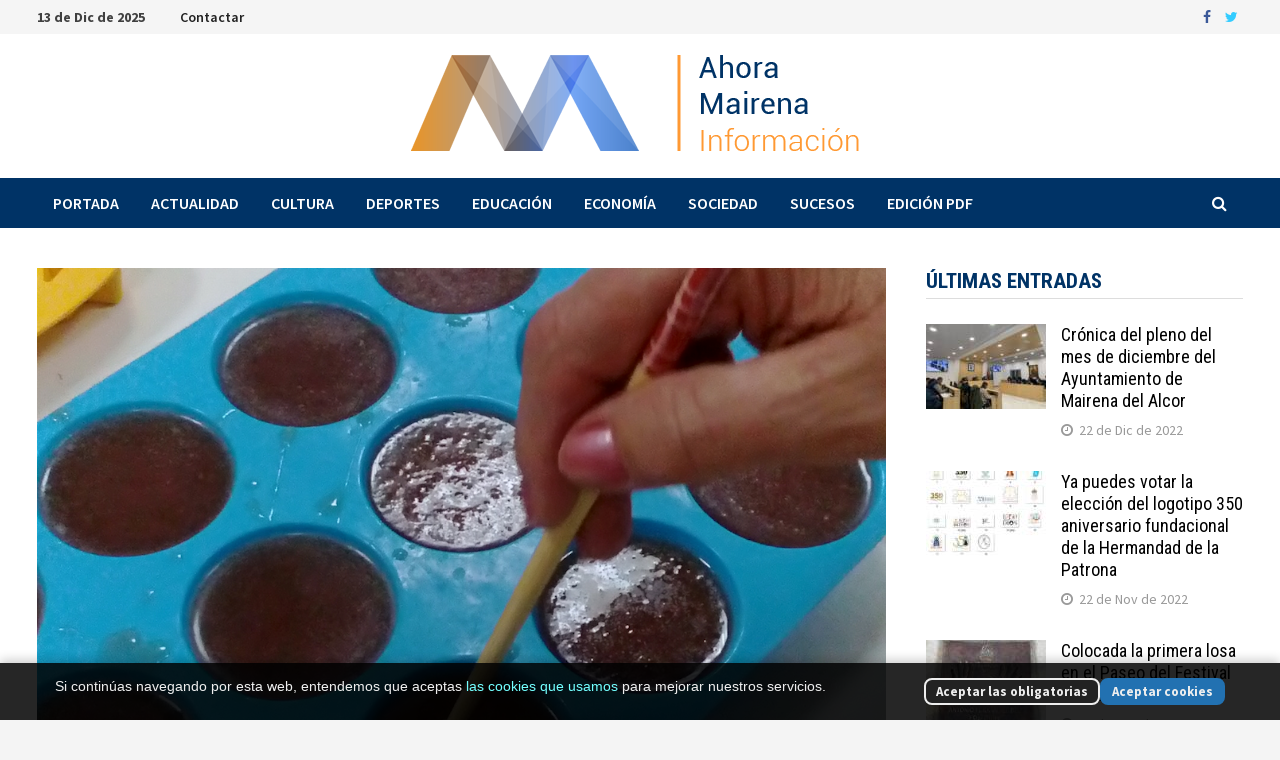

--- FILE ---
content_type: text/html; charset=UTF-8
request_url: https://ahoramairena.es/jabones-glicerina/
body_size: 12726
content:
<!doctype html>
<html lang="es">
<head>
	<meta charset="UTF-8">
	<meta name="viewport" content="width=device-width, initial-scale=1">
	<link rel="profile" href="https://gmpg.org/xfn/11">

	<meta name='robots' content='index, follow, max-image-preview:large, max-snippet:-1, max-video-preview:-1' />

	<!-- This site is optimized with the Yoast SEO plugin v25.6 - https://yoast.com/wordpress/plugins/seo/ -->
	<title>APRODI SUMA LOS JABONES DE GLICERINA A SU CATÁLOGO</title>
	<meta name="description" content="APRODI SUMA LOS JABONES DE GLICERINA AL CATÁLOGO DE PRODUCTOS ARTESANALES QUE ELABORAN SUS USUARIOS. UNA GRAN LABOR INTEGRADORA EN MAIRENA DEL ALCOR" />
	<link rel="canonical" href="https://ahoramairena.es/jabones-glicerina/" />
	<meta property="og:locale" content="es_ES" />
	<meta property="og:type" content="article" />
	<meta property="og:title" content="APRODI SUMA LOS JABONES DE GLICERINA A SU CATÁLOGO" />
	<meta property="og:description" content="APRODI SUMA LOS JABONES DE GLICERINA AL CATÁLOGO DE PRODUCTOS ARTESANALES QUE ELABORAN SUS USUARIOS. UNA GRAN LABOR INTEGRADORA EN MAIRENA DEL ALCOR" />
	<meta property="og:url" content="https://ahoramairena.es/jabones-glicerina/" />
	<meta property="og:site_name" content="Ahora Mairena | El Periódico Digital de Mairena del Alcor" />
	<meta property="article:publisher" content="https://www.facebook.com/ahoramairena" />
	<meta property="article:published_time" content="2016-07-20T11:38:41+00:00" />
	<meta property="article:modified_time" content="2016-07-20T11:47:31+00:00" />
	<meta property="og:image" content="https://ahoramairena.es/wp-content/uploads/2016/07/Captura-de-pantalla-2016-07-20-a-las-13.32.21.png" />
	<meta property="og:image:width" content="1067" />
	<meta property="og:image:height" content="575" />
	<meta property="og:image:type" content="image/png" />
	<meta name="author" content="Ahora Mairena" />
	<meta name="twitter:label1" content="Escrito por" />
	<meta name="twitter:data1" content="Ahora Mairena" />
	<meta name="twitter:label2" content="Tiempo de lectura" />
	<meta name="twitter:data2" content="1 minuto" />
	<script type="application/ld+json" class="yoast-schema-graph">{"@context":"https://schema.org","@graph":[{"@type":"Article","@id":"https://ahoramairena.es/jabones-glicerina/#article","isPartOf":{"@id":"https://ahoramairena.es/jabones-glicerina/"},"author":{"name":"Ahora Mairena","@id":"https://ahoramairena.es/#/schema/person/0632d3c3b34b3f5a097e1dce363bb648"},"headline":"APRODI SUMA LOS JABONES DE GLICERINA AL CATÁLOGO DE PRODUCTOS ARTESANALES QUE ELABORAN SUS USUARIOS","datePublished":"2016-07-20T11:38:41+00:00","dateModified":"2016-07-20T11:47:31+00:00","mainEntityOfPage":{"@id":"https://ahoramairena.es/jabones-glicerina/"},"wordCount":226,"publisher":{"@id":"https://ahoramairena.es/#organization"},"image":{"@id":"https://ahoramairena.es/jabones-glicerina/#primaryimage"},"thumbnailUrl":"https://ahoramairena.es/wp-content/uploads/2016/07/Captura-de-pantalla-2016-07-20-a-las-13.32.21.png","articleSection":["Educación","Sociedad"],"inLanguage":"es"},{"@type":"WebPage","@id":"https://ahoramairena.es/jabones-glicerina/","url":"https://ahoramairena.es/jabones-glicerina/","name":"APRODI SUMA LOS JABONES DE GLICERINA A SU CATÁLOGO","isPartOf":{"@id":"https://ahoramairena.es/#website"},"primaryImageOfPage":{"@id":"https://ahoramairena.es/jabones-glicerina/#primaryimage"},"image":{"@id":"https://ahoramairena.es/jabones-glicerina/#primaryimage"},"thumbnailUrl":"https://ahoramairena.es/wp-content/uploads/2016/07/Captura-de-pantalla-2016-07-20-a-las-13.32.21.png","datePublished":"2016-07-20T11:38:41+00:00","dateModified":"2016-07-20T11:47:31+00:00","description":"APRODI SUMA LOS JABONES DE GLICERINA AL CATÁLOGO DE PRODUCTOS ARTESANALES QUE ELABORAN SUS USUARIOS. UNA GRAN LABOR INTEGRADORA EN MAIRENA DEL ALCOR","breadcrumb":{"@id":"https://ahoramairena.es/jabones-glicerina/#breadcrumb"},"inLanguage":"es","potentialAction":[{"@type":"ReadAction","target":["https://ahoramairena.es/jabones-glicerina/"]}]},{"@type":"ImageObject","inLanguage":"es","@id":"https://ahoramairena.es/jabones-glicerina/#primaryimage","url":"https://ahoramairena.es/wp-content/uploads/2016/07/Captura-de-pantalla-2016-07-20-a-las-13.32.21.png","contentUrl":"https://ahoramairena.es/wp-content/uploads/2016/07/Captura-de-pantalla-2016-07-20-a-las-13.32.21.png","width":1067,"height":575,"caption":"jabones"},{"@type":"BreadcrumbList","@id":"https://ahoramairena.es/jabones-glicerina/#breadcrumb","itemListElement":[{"@type":"ListItem","position":1,"name":"Portada","item":"https://ahoramairena.es/"},{"@type":"ListItem","position":2,"name":"APRODI SUMA LOS JABONES DE GLICERINA AL CATÁLOGO DE PRODUCTOS ARTESANALES QUE ELABORAN SUS USUARIOS"}]},{"@type":"WebSite","@id":"https://ahoramairena.es/#website","url":"https://ahoramairena.es/","name":"Ahora Mairena | El Periódico Digital de Mairena del Alcor","description":"","publisher":{"@id":"https://ahoramairena.es/#organization"},"potentialAction":[{"@type":"SearchAction","target":{"@type":"EntryPoint","urlTemplate":"https://ahoramairena.es/?s={search_term_string}"},"query-input":{"@type":"PropertyValueSpecification","valueRequired":true,"valueName":"search_term_string"}}],"inLanguage":"es"},{"@type":"Organization","@id":"https://ahoramairena.es/#organization","name":"Ahora Mairena","url":"https://ahoramairena.es/","logo":{"@type":"ImageObject","inLanguage":"es","@id":"https://ahoramairena.es/#/schema/logo/image/","url":"https://ahoramairena.es/wp-content/uploads/2020/02/ahora-mairena@2x.png","contentUrl":"https://ahoramairena.es/wp-content/uploads/2020/02/ahora-mairena@2x.png","width":448,"height":96,"caption":"Ahora Mairena"},"image":{"@id":"https://ahoramairena.es/#/schema/logo/image/"},"sameAs":["https://www.facebook.com/ahoramairena","https://x.com/ahoramairena","https://www.youtube.com/user/ahoramairena"]},{"@type":"Person","@id":"https://ahoramairena.es/#/schema/person/0632d3c3b34b3f5a097e1dce363bb648","name":"Ahora Mairena","image":{"@type":"ImageObject","inLanguage":"es","@id":"https://ahoramairena.es/#/schema/person/image/","url":"https://secure.gravatar.com/avatar/de57080e6710961e01e1b558632c59601b18f3439e25e42b2142ef0662846178?s=96&d=mm&r=g","contentUrl":"https://secure.gravatar.com/avatar/de57080e6710961e01e1b558632c59601b18f3439e25e42b2142ef0662846178?s=96&d=mm&r=g","caption":"Ahora Mairena"},"description":"Equipo de redacción de Ahora Mairena, el Periódico Digital de Mairena del Alcor."}]}</script>
	<!-- / Yoast SEO plugin. -->


<link rel="alternate" title="oEmbed (JSON)" type="application/json+oembed" href="https://ahoramairena.es/wp-json/oembed/1.0/embed?url=https%3A%2F%2Fahoramairena.es%2Fjabones-glicerina%2F" />
<link rel="alternate" title="oEmbed (XML)" type="text/xml+oembed" href="https://ahoramairena.es/wp-json/oembed/1.0/embed?url=https%3A%2F%2Fahoramairena.es%2Fjabones-glicerina%2F&#038;format=xml" />
<style id='wp-img-auto-sizes-contain-inline-css' type='text/css'>
img:is([sizes=auto i],[sizes^="auto," i]){contain-intrinsic-size:3000px 1500px}
/*# sourceURL=wp-img-auto-sizes-contain-inline-css */
</style>
<style id='wp-block-library-inline-css' type='text/css'>
:root{--wp-block-synced-color:#7a00df;--wp-block-synced-color--rgb:122,0,223;--wp-bound-block-color:var(--wp-block-synced-color);--wp-editor-canvas-background:#ddd;--wp-admin-theme-color:#007cba;--wp-admin-theme-color--rgb:0,124,186;--wp-admin-theme-color-darker-10:#006ba1;--wp-admin-theme-color-darker-10--rgb:0,107,160.5;--wp-admin-theme-color-darker-20:#005a87;--wp-admin-theme-color-darker-20--rgb:0,90,135;--wp-admin-border-width-focus:2px}@media (min-resolution:192dpi){:root{--wp-admin-border-width-focus:1.5px}}.wp-element-button{cursor:pointer}:root .has-very-light-gray-background-color{background-color:#eee}:root .has-very-dark-gray-background-color{background-color:#313131}:root .has-very-light-gray-color{color:#eee}:root .has-very-dark-gray-color{color:#313131}:root .has-vivid-green-cyan-to-vivid-cyan-blue-gradient-background{background:linear-gradient(135deg,#00d084,#0693e3)}:root .has-purple-crush-gradient-background{background:linear-gradient(135deg,#34e2e4,#4721fb 50%,#ab1dfe)}:root .has-hazy-dawn-gradient-background{background:linear-gradient(135deg,#faaca8,#dad0ec)}:root .has-subdued-olive-gradient-background{background:linear-gradient(135deg,#fafae1,#67a671)}:root .has-atomic-cream-gradient-background{background:linear-gradient(135deg,#fdd79a,#004a59)}:root .has-nightshade-gradient-background{background:linear-gradient(135deg,#330968,#31cdcf)}:root .has-midnight-gradient-background{background:linear-gradient(135deg,#020381,#2874fc)}:root{--wp--preset--font-size--normal:16px;--wp--preset--font-size--huge:42px}.has-regular-font-size{font-size:1em}.has-larger-font-size{font-size:2.625em}.has-normal-font-size{font-size:var(--wp--preset--font-size--normal)}.has-huge-font-size{font-size:var(--wp--preset--font-size--huge)}.has-text-align-center{text-align:center}.has-text-align-left{text-align:left}.has-text-align-right{text-align:right}.has-fit-text{white-space:nowrap!important}#end-resizable-editor-section{display:none}.aligncenter{clear:both}.items-justified-left{justify-content:flex-start}.items-justified-center{justify-content:center}.items-justified-right{justify-content:flex-end}.items-justified-space-between{justify-content:space-between}.screen-reader-text{border:0;clip-path:inset(50%);height:1px;margin:-1px;overflow:hidden;padding:0;position:absolute;width:1px;word-wrap:normal!important}.screen-reader-text:focus{background-color:#ddd;clip-path:none;color:#444;display:block;font-size:1em;height:auto;left:5px;line-height:normal;padding:15px 23px 14px;text-decoration:none;top:5px;width:auto;z-index:100000}html :where(.has-border-color){border-style:solid}html :where([style*=border-top-color]){border-top-style:solid}html :where([style*=border-right-color]){border-right-style:solid}html :where([style*=border-bottom-color]){border-bottom-style:solid}html :where([style*=border-left-color]){border-left-style:solid}html :where([style*=border-width]){border-style:solid}html :where([style*=border-top-width]){border-top-style:solid}html :where([style*=border-right-width]){border-right-style:solid}html :where([style*=border-bottom-width]){border-bottom-style:solid}html :where([style*=border-left-width]){border-left-style:solid}html :where(img[class*=wp-image-]){height:auto;max-width:100%}:where(figure){margin:0 0 1em}html :where(.is-position-sticky){--wp-admin--admin-bar--position-offset:var(--wp-admin--admin-bar--height,0px)}@media screen and (max-width:600px){html :where(.is-position-sticky){--wp-admin--admin-bar--position-offset:0px}}

/*# sourceURL=wp-block-library-inline-css */
</style><style id='global-styles-inline-css' type='text/css'>
:root{--wp--preset--aspect-ratio--square: 1;--wp--preset--aspect-ratio--4-3: 4/3;--wp--preset--aspect-ratio--3-4: 3/4;--wp--preset--aspect-ratio--3-2: 3/2;--wp--preset--aspect-ratio--2-3: 2/3;--wp--preset--aspect-ratio--16-9: 16/9;--wp--preset--aspect-ratio--9-16: 9/16;--wp--preset--color--black: #000000;--wp--preset--color--cyan-bluish-gray: #abb8c3;--wp--preset--color--white: #ffffff;--wp--preset--color--pale-pink: #f78da7;--wp--preset--color--vivid-red: #cf2e2e;--wp--preset--color--luminous-vivid-orange: #ff6900;--wp--preset--color--luminous-vivid-amber: #fcb900;--wp--preset--color--light-green-cyan: #7bdcb5;--wp--preset--color--vivid-green-cyan: #00d084;--wp--preset--color--pale-cyan-blue: #8ed1fc;--wp--preset--color--vivid-cyan-blue: #0693e3;--wp--preset--color--vivid-purple: #9b51e0;--wp--preset--gradient--vivid-cyan-blue-to-vivid-purple: linear-gradient(135deg,rgb(6,147,227) 0%,rgb(155,81,224) 100%);--wp--preset--gradient--light-green-cyan-to-vivid-green-cyan: linear-gradient(135deg,rgb(122,220,180) 0%,rgb(0,208,130) 100%);--wp--preset--gradient--luminous-vivid-amber-to-luminous-vivid-orange: linear-gradient(135deg,rgb(252,185,0) 0%,rgb(255,105,0) 100%);--wp--preset--gradient--luminous-vivid-orange-to-vivid-red: linear-gradient(135deg,rgb(255,105,0) 0%,rgb(207,46,46) 100%);--wp--preset--gradient--very-light-gray-to-cyan-bluish-gray: linear-gradient(135deg,rgb(238,238,238) 0%,rgb(169,184,195) 100%);--wp--preset--gradient--cool-to-warm-spectrum: linear-gradient(135deg,rgb(74,234,220) 0%,rgb(151,120,209) 20%,rgb(207,42,186) 40%,rgb(238,44,130) 60%,rgb(251,105,98) 80%,rgb(254,248,76) 100%);--wp--preset--gradient--blush-light-purple: linear-gradient(135deg,rgb(255,206,236) 0%,rgb(152,150,240) 100%);--wp--preset--gradient--blush-bordeaux: linear-gradient(135deg,rgb(254,205,165) 0%,rgb(254,45,45) 50%,rgb(107,0,62) 100%);--wp--preset--gradient--luminous-dusk: linear-gradient(135deg,rgb(255,203,112) 0%,rgb(199,81,192) 50%,rgb(65,88,208) 100%);--wp--preset--gradient--pale-ocean: linear-gradient(135deg,rgb(255,245,203) 0%,rgb(182,227,212) 50%,rgb(51,167,181) 100%);--wp--preset--gradient--electric-grass: linear-gradient(135deg,rgb(202,248,128) 0%,rgb(113,206,126) 100%);--wp--preset--gradient--midnight: linear-gradient(135deg,rgb(2,3,129) 0%,rgb(40,116,252) 100%);--wp--preset--font-size--small: 13px;--wp--preset--font-size--medium: 20px;--wp--preset--font-size--large: 36px;--wp--preset--font-size--x-large: 42px;--wp--preset--spacing--20: 0.44rem;--wp--preset--spacing--30: 0.67rem;--wp--preset--spacing--40: 1rem;--wp--preset--spacing--50: 1.5rem;--wp--preset--spacing--60: 2.25rem;--wp--preset--spacing--70: 3.38rem;--wp--preset--spacing--80: 5.06rem;--wp--preset--shadow--natural: 6px 6px 9px rgba(0, 0, 0, 0.2);--wp--preset--shadow--deep: 12px 12px 50px rgba(0, 0, 0, 0.4);--wp--preset--shadow--sharp: 6px 6px 0px rgba(0, 0, 0, 0.2);--wp--preset--shadow--outlined: 6px 6px 0px -3px rgb(255, 255, 255), 6px 6px rgb(0, 0, 0);--wp--preset--shadow--crisp: 6px 6px 0px rgb(0, 0, 0);}:where(.is-layout-flex){gap: 0.5em;}:where(.is-layout-grid){gap: 0.5em;}body .is-layout-flex{display: flex;}.is-layout-flex{flex-wrap: wrap;align-items: center;}.is-layout-flex > :is(*, div){margin: 0;}body .is-layout-grid{display: grid;}.is-layout-grid > :is(*, div){margin: 0;}:where(.wp-block-columns.is-layout-flex){gap: 2em;}:where(.wp-block-columns.is-layout-grid){gap: 2em;}:where(.wp-block-post-template.is-layout-flex){gap: 1.25em;}:where(.wp-block-post-template.is-layout-grid){gap: 1.25em;}.has-black-color{color: var(--wp--preset--color--black) !important;}.has-cyan-bluish-gray-color{color: var(--wp--preset--color--cyan-bluish-gray) !important;}.has-white-color{color: var(--wp--preset--color--white) !important;}.has-pale-pink-color{color: var(--wp--preset--color--pale-pink) !important;}.has-vivid-red-color{color: var(--wp--preset--color--vivid-red) !important;}.has-luminous-vivid-orange-color{color: var(--wp--preset--color--luminous-vivid-orange) !important;}.has-luminous-vivid-amber-color{color: var(--wp--preset--color--luminous-vivid-amber) !important;}.has-light-green-cyan-color{color: var(--wp--preset--color--light-green-cyan) !important;}.has-vivid-green-cyan-color{color: var(--wp--preset--color--vivid-green-cyan) !important;}.has-pale-cyan-blue-color{color: var(--wp--preset--color--pale-cyan-blue) !important;}.has-vivid-cyan-blue-color{color: var(--wp--preset--color--vivid-cyan-blue) !important;}.has-vivid-purple-color{color: var(--wp--preset--color--vivid-purple) !important;}.has-black-background-color{background-color: var(--wp--preset--color--black) !important;}.has-cyan-bluish-gray-background-color{background-color: var(--wp--preset--color--cyan-bluish-gray) !important;}.has-white-background-color{background-color: var(--wp--preset--color--white) !important;}.has-pale-pink-background-color{background-color: var(--wp--preset--color--pale-pink) !important;}.has-vivid-red-background-color{background-color: var(--wp--preset--color--vivid-red) !important;}.has-luminous-vivid-orange-background-color{background-color: var(--wp--preset--color--luminous-vivid-orange) !important;}.has-luminous-vivid-amber-background-color{background-color: var(--wp--preset--color--luminous-vivid-amber) !important;}.has-light-green-cyan-background-color{background-color: var(--wp--preset--color--light-green-cyan) !important;}.has-vivid-green-cyan-background-color{background-color: var(--wp--preset--color--vivid-green-cyan) !important;}.has-pale-cyan-blue-background-color{background-color: var(--wp--preset--color--pale-cyan-blue) !important;}.has-vivid-cyan-blue-background-color{background-color: var(--wp--preset--color--vivid-cyan-blue) !important;}.has-vivid-purple-background-color{background-color: var(--wp--preset--color--vivid-purple) !important;}.has-black-border-color{border-color: var(--wp--preset--color--black) !important;}.has-cyan-bluish-gray-border-color{border-color: var(--wp--preset--color--cyan-bluish-gray) !important;}.has-white-border-color{border-color: var(--wp--preset--color--white) !important;}.has-pale-pink-border-color{border-color: var(--wp--preset--color--pale-pink) !important;}.has-vivid-red-border-color{border-color: var(--wp--preset--color--vivid-red) !important;}.has-luminous-vivid-orange-border-color{border-color: var(--wp--preset--color--luminous-vivid-orange) !important;}.has-luminous-vivid-amber-border-color{border-color: var(--wp--preset--color--luminous-vivid-amber) !important;}.has-light-green-cyan-border-color{border-color: var(--wp--preset--color--light-green-cyan) !important;}.has-vivid-green-cyan-border-color{border-color: var(--wp--preset--color--vivid-green-cyan) !important;}.has-pale-cyan-blue-border-color{border-color: var(--wp--preset--color--pale-cyan-blue) !important;}.has-vivid-cyan-blue-border-color{border-color: var(--wp--preset--color--vivid-cyan-blue) !important;}.has-vivid-purple-border-color{border-color: var(--wp--preset--color--vivid-purple) !important;}.has-vivid-cyan-blue-to-vivid-purple-gradient-background{background: var(--wp--preset--gradient--vivid-cyan-blue-to-vivid-purple) !important;}.has-light-green-cyan-to-vivid-green-cyan-gradient-background{background: var(--wp--preset--gradient--light-green-cyan-to-vivid-green-cyan) !important;}.has-luminous-vivid-amber-to-luminous-vivid-orange-gradient-background{background: var(--wp--preset--gradient--luminous-vivid-amber-to-luminous-vivid-orange) !important;}.has-luminous-vivid-orange-to-vivid-red-gradient-background{background: var(--wp--preset--gradient--luminous-vivid-orange-to-vivid-red) !important;}.has-very-light-gray-to-cyan-bluish-gray-gradient-background{background: var(--wp--preset--gradient--very-light-gray-to-cyan-bluish-gray) !important;}.has-cool-to-warm-spectrum-gradient-background{background: var(--wp--preset--gradient--cool-to-warm-spectrum) !important;}.has-blush-light-purple-gradient-background{background: var(--wp--preset--gradient--blush-light-purple) !important;}.has-blush-bordeaux-gradient-background{background: var(--wp--preset--gradient--blush-bordeaux) !important;}.has-luminous-dusk-gradient-background{background: var(--wp--preset--gradient--luminous-dusk) !important;}.has-pale-ocean-gradient-background{background: var(--wp--preset--gradient--pale-ocean) !important;}.has-electric-grass-gradient-background{background: var(--wp--preset--gradient--electric-grass) !important;}.has-midnight-gradient-background{background: var(--wp--preset--gradient--midnight) !important;}.has-small-font-size{font-size: var(--wp--preset--font-size--small) !important;}.has-medium-font-size{font-size: var(--wp--preset--font-size--medium) !important;}.has-large-font-size{font-size: var(--wp--preset--font-size--large) !important;}.has-x-large-font-size{font-size: var(--wp--preset--font-size--x-large) !important;}
/*# sourceURL=global-styles-inline-css */
</style>

<style id='classic-theme-styles-inline-css' type='text/css'>
/*! This file is auto-generated */
.wp-block-button__link{color:#fff;background-color:#32373c;border-radius:9999px;box-shadow:none;text-decoration:none;padding:calc(.667em + 2px) calc(1.333em + 2px);font-size:1.125em}.wp-block-file__button{background:#32373c;color:#fff;text-decoration:none}
/*# sourceURL=/wp-includes/css/classic-themes.min.css */
</style>
<link rel='stylesheet' id='contact-form-7-css' href='https://ahoramairena.es/wp-content/plugins/contact-form-7/includes/css/styles.css' type='text/css' media='all' />
<link rel='stylesheet' id='font-awesome-css' href='https://ahoramairena.es/wp-content/themes/bam/assets/css/font-awesome.min.css' type='text/css' media='all' />
<link rel='stylesheet' id='bam-style-css' href='https://ahoramairena.es/wp-content/themes/bam/style.css' type='text/css' media='all' />
<link rel='stylesheet' id='bam-google-fonts-css' href='https://fonts.googleapis.com/css?family=Source+Sans+Pro%3A100%2C200%2C300%2C400%2C500%2C600%2C700%2C800%2C900%2C100i%2C200i%2C300i%2C400i%2C500i%2C600i%2C700i%2C800i%2C900i|Roboto+Condensed%3A100%2C200%2C300%2C400%2C500%2C600%2C700%2C800%2C900%2C100i%2C200i%2C300i%2C400i%2C500i%2C600i%2C700i%2C800i%2C900i%26subset%3Dlatin' type='text/css' media='all' />
<link rel='stylesheet' id='machete_social-css' href='https://ahoramairena.es/wp-content/plugins/machete/inc/social/css/social.min.css' type='text/css' media='all' />
<script type="text/javascript" src="https://ahoramairena.es/wp-includes/js/jquery/jquery.min.js" id="jquery-core-js"></script>
<script type="text/javascript" src="https://ahoramairena.es/wp-includes/js/jquery/jquery-migrate.min.js" id="jquery-migrate-js"></script>
<link rel="https://api.w.org/" href="https://ahoramairena.es/wp-json/" /><link rel="alternate" title="JSON" type="application/json" href="https://ahoramairena.es/wp-json/wp/v2/posts/27891" />		<style type="text/css">
					.site-title,
			.site-description {
				position: absolute;
				clip: rect(1px, 1px, 1px, 1px);
				display: none;
			}
				</style>
		
		<style type="text/css" id="theme-custom-css">
			/* Color CSS */
                
                    blockquote {
                        border-left: 4px solid #4db2ec;
                    }

                    button,
                    input[type="button"],
                    input[type="reset"],
                    input[type="submit"] {
                        background: #4db2ec;
                    }

                    .bam-readmore {
                        background: #4db2ec;
                    }

                    .site-title a, .site-description {
                        color: #4db2ec;
                    }

                    .site-header.default-style .main-navigation ul li a:hover {
                        color: #4db2ec;
                    }

                    .site-header.default-style .main-navigation ul ul li a:hover {
                        background: #4db2ec;
                    }

                    .site-header.default-style .main-navigation .current_page_item > a,
                    .site-header.default-style .main-navigation .current-menu-item > a,
                    .site-header.default-style .main-navigation .current_page_ancestor > a,
                    .site-header.default-style .main-navigation .current-menu-ancestor > a {
                        color: #4db2ec;
                    }

                    .site-header.horizontal-style .main-navigation ul li a:hover {
                        color: #4db2ec;
                    }

                    .site-header.horizontal-style .main-navigation ul ul li a:hover {
                        background: #4db2ec;
                    }

                    .site-header.horizontal-style .main-navigation .current_page_item > a,
                    .site-header.horizontal-style .main-navigation .current-menu-item > a,
                    .site-header.horizontal-style .main-navigation .current_page_ancestor > a,
                    .site-header.horizontal-style .main-navigation .current-menu-ancestor > a {
                        color: #4db2ec;
                    }

                    .posts-navigation .nav-previous a:hover,
                    .posts-navigation .nav-next a:hover {
                        color: #4db2ec;
                    }

                    .post-navigation .nav-previous .post-title:hover,
                    .post-navigation .nav-next .post-title:hover {
                        color: #4db2ec;
                    }

                    .pagination .page-numbers.current {
                        background: #4db2ec;
                        border: 1px solid #4db2ec;
                        color: #ffffff;
                    }
                      
                    .pagination a.page-numbers:hover {
                        background: #4db2ec;
                        border: 1px solid #4db2ec;
                    }

                    .widget a:hover,
                    .widget ul li a:hover {
                        color: #4db2ec;
                    }

                    li.bm-tab.ui-state-active a {
                        border-bottom: 1px solid #4db2ec;
                    }

                    .footer-widget-area .widget a:hover {
                        color: #4db2ec;
                    }

                    .bms-title a:hover {
                        color: #4db2ec;
                    }

                    .bam-entry .entry-title a:hover {
                        color: #4db2ec;
                    }

                    .related-post-meta a:hover,
                    .entry-meta a:hover {
                        color: #4db2ec;
                    }

                    .related-post-meta .byline a:hover,
                    .entry-meta .byline a:hover {
                        color: #4db2ec;
                    }

                    .cat-links a {
                        color: #4db2ec;
                    }

                    .tags-links a:hover {
                        background: #4db2ec;
                    }

                    .related-post-title a:hover {
                        color: #4db2ec;
                    }

                    .author-posts-link:hover {
                        color: #4db2ec;
                    }

                    .comment-author a {
                        color: #4db2ec;
                    }

                    .comment-metadata a:hover,
                    .comment-metadata a:focus,
                    .pingback .comment-edit-link:hover,
                    .pingback .comment-edit-link:focus {
                        color: #4db2ec;
                    }

                    .comment-reply-link:hover,
                    .comment-reply-link:focus {
                        background: #4db2ec;
                    }

                    .comment-notes a:hover,
                    .comment-awaiting-moderation a:hover,
                    .logged-in-as a:hover,
                    .form-allowed-tags a:hover {
                        color: #4db2ec;
                    }

                    .required {
                        color: #4db2ec;
                    }

                    .comment-reply-title small a:before {
                        color: #4db2ec;
                    }

                    .wp-block-quote {
                        border-left: 4px solid #4db2ec;
                    }

                    .wp-block-quote[style*="text-align:right"], .wp-block-quote[style*="text-align: right"] {
                        border-right: 4px solid #4db2ec;
                    }

                    .site-info a:hover {
                        color: #4db2ec;
                    }

                    #bam-tags a, .widget_tag_cloud .tagcloud a {
                        background: #4db2ec;
                    }

                
                    .page-content a:hover,
                    .entry-content a:hover {
                        color: #003366;
                    }
                
                    button,
                    input[type="button"],
                    input[type="reset"],
                    input[type="submit"],
                    .bam-readmore {
                        background: #ff9933;
                    }
                
                    body.boxed-layout.custom-background,
                    body.boxed-layout {
                        background-color: #f4f4f4;
                    }
                
                    body.boxed-layout.custom-background.separate-containers,
                    body.boxed-layout.separate-containers {
                        background-color: #dddddd;
                    }
                
                    body.wide-layout.custom-background.separate-containers,
                    body.wide-layout.separate-containers {
                        background-color: #eeeeee;
                    }
                
                    .related-post-meta .byline a:hover, 
                    .entry-meta .byline a:hover,
                    .related-post-meta a:hover, 
                    .entry-meta a:hover {
                        color: #ff9933;
                    }
                /* Header CSS */
                    .site-logo-image img {
                        max-width: 448px;
                    }
                
                    @media( max-width: 767px ) {
                        .site-logo-image img {
                            max-width: 448px;
                        }
                    }
                
                    @media( max-width: 480px ) {
                        .site-logo-image img {
                            max-width: 224px;
                        }
                    }
                
                        .site-header.default-style .main-navigation { background: #003366; }
                    
                        .site-header.default-style .main-navigation ul li a:hover { color: #ff9933; }
                        .site-header.default-style .main-navigation .current_page_item > a, .site-header.default-style .main-navigation .current-menu-item > a, .site-header.default-style .main-navigation .current_page_ancestor > a, .site-header.default-style .main-navigation .current-menu-ancestor > a { color: #ff9933; }
                    
                        .site-header.default-style .main-navigation ul ul li a:hover {
                            background-color: #ff9933;
                        }
                    
                        .site-header.default-style #site-header-inner {
                            padding-top: 20px;
                        }
                    
                        .site-header.default-style #site-header-inner {
                            padding-bottom: 20px;
                        }
                    /* Top Bar CSS */
                    .bam-topbar {
                        border-bottom: 1px solid #ffffff;
                    }
                /* Typography CSS */h1, h2, h3, h4, h5, h6, .site-title, .bam-entry .entry-title a, .widget-title, .entry-title, .related-section-title, .related-post-title a, .single .entry-title, .archive .page-title{color:#003366;}/* Footer CSS */
                    .footer-widget-area .widget a:hover {
                        color: #4db2ec;
                    }
                
                    .site-info {
                        background: #003366;
                    }
                
                    .site-info a:hover {
                        color: #4db2ec;
                    }		</style>

	<script>
(function(i,s,o,g,r,a,m){i['GoogleAnalyticsObject']=r;i[r]=i[r]||function(){
(i[r].q=i[r].q||[]).push(arguments)},i[r].l=1*new Date();a=s.createElement(o),
m=s.getElementsByTagName(o)[0];a.async=1;a.src=g;m.parentNode.insertBefore(a,m)
})(window,document,'script','https://www.google-analytics.com/analytics.js','ga');
ga('create', 'UA-18864837-1', 'auto' ,{anonymizeIp: true});
ga('send', 'pageview');</script>
<!-- Machete Header -->
<style>
	#page { box-shadow: 0 0 20px rgba(0,0,0,0.1); }
	#mct-top-share { margin: -10px 0 20px; }
</style></head>

<body class="wp-singular post-template-default single single-post postid-27891 single-format-standard wp-custom-logo wp-theme-bam boxed-layout right-sidebar one-container">



<div id="page" class="site">
	<a class="skip-link screen-reader-text" href="#content">Saltar al contenido</a>

	
<div id="topbar" class="bam-topbar clearfix">

    <div class="container">

                    <span class="bam-date">13 de Dic de 2025</span>
        
            <div id="top-navigation" class="top-navigation">
        <div class="menu-superior-container"><ul id="top-menu" class="menu"><li id="menu-item-26209" class="menu-item menu-item-type-post_type menu-item-object-page menu-item-26209"><a href="https://ahoramairena.es/contactar/">Contactar</a></li>
</ul></div>					
    </div>		

        
<div class="bam-topbar-social colored">

    
        
                    <span class="bam-social-icon">
                                    <a href="https://www.facebook.com/ahoramairena" class="bam-social-link facebook" target="_blank" title="Facebook">
                        <i class="fa fa-facebook"></i>
                    </a>
                            </span>
                
    
        
                
    
        
                    <span class="bam-social-icon">
                                    <a href="https://twitter.com/ahoramairena" class="bam-social-link twitter" target="_blank" title="Twitter">
                        <i class="fa fa-twitter"></i>
                    </a>
                            </span>
                
    
        
                
    
        
                
    
        
                
    
        
                
    
        
                
    
        
                
    
        
                
    
        
                
    
        
                
    
        
                
    
        
                
    
        
                
    
        
                
    
        
                
    
        
                
    
</div><!-- .bam-social-media -->
    </div>

</div>
	


<header id="masthead" class="site-header default-style">

    
    

<div id="site-header-inner" class="clearfix container center-logo">

    <div class="site-branding">
    <div class="site-branding-inner">

                    <div class="site-logo-image"><a href="https://ahoramairena.es/" class="custom-logo-link" rel="home"><img width="448" height="96" src="https://ahoramairena.es/wp-content/uploads/2020/02/ahora-mairena@2x.png" class="custom-logo" alt="Ahora Mairena | El Periódico Digital de Mairena del Alcor" decoding="async" srcset="https://ahoramairena.es/wp-content/uploads/2020/02/ahora-mairena@2x.png 448w, https://ahoramairena.es/wp-content/uploads/2020/02/ahora-mairena@2x-445x96.png 445w" sizes="(max-width: 448px) 100vw, 448px" /></a></div>
        
        <div class="site-branding-text">
                            <p class="site-title"><a href="https://ahoramairena.es/" rel="home">Ahora Mairena | El Periódico Digital de Mairena del Alcor</a></p>
                        </div><!-- .site-branding-text -->

    </div><!-- .site-branding-inner -->
</div><!-- .site-branding -->
        
</div><!-- #site-header-inner -->



<nav id="site-navigation" class="main-navigation">

    <div id="site-navigation-inner" class="container align-left show-search">
        
        <div class="menu-portada-container"><ul id="primary-menu" class="menu"><li id="menu-item-28860" class="menu-item menu-item-type-custom menu-item-object-custom menu-item-28860"><a href="/">Portada</a></li>
<li id="menu-item-28859" class="menu-item menu-item-type-taxonomy menu-item-object-category menu-item-28859"><a href="https://ahoramairena.es/actualidad/">Actualidad</a></li>
<li id="menu-item-26143" class="menu-item menu-item-type-taxonomy menu-item-object-category menu-item-26143"><a href="https://ahoramairena.es/cultura/">Cultura</a></li>
<li id="menu-item-26144" class="menu-item menu-item-type-taxonomy menu-item-object-category menu-item-26144"><a href="https://ahoramairena.es/deportes/">Deportes</a></li>
<li id="menu-item-26145" class="menu-item menu-item-type-taxonomy menu-item-object-category current-post-ancestor current-menu-parent current-post-parent menu-item-26145"><a href="https://ahoramairena.es/educacion/">Educación</a></li>
<li id="menu-item-26148" class="menu-item menu-item-type-taxonomy menu-item-object-category menu-item-26148"><a href="https://ahoramairena.es/economia/">Economía</a></li>
<li id="menu-item-26149" class="menu-item menu-item-type-taxonomy menu-item-object-category current-post-ancestor current-menu-parent current-post-parent menu-item-26149"><a href="https://ahoramairena.es/sociedad/">Sociedad</a></li>
<li id="menu-item-26150" class="menu-item menu-item-type-taxonomy menu-item-object-category menu-item-26150"><a href="https://ahoramairena.es/sucesos/">Sucesos</a></li>
<li id="menu-item-29772" class="menu-item menu-item-type-custom menu-item-object-custom menu-item-29772"><a href="https://ahoramairena.es/periodicoabril2024">Edición PDF</a></li>
</ul></div><div class="bam-search-button-icon">
    <i class="fa fa-search" aria-hidden="true"></i>
</div>
<div class="bam-search-box-container">
    <div class="bam-search-box">
        <form role="search" method="get" class="search-form" action="https://ahoramairena.es/">
				<label>
					<span class="screen-reader-text">Buscar:</span>
					<input type="search" class="search-field" placeholder="Buscar &hellip;" value="" name="s" />
				</label>
				<input type="submit" class="search-submit" value="Buscar" />
			</form>    </div><!-- th-search-box -->
</div><!-- .th-search-box-container -->

        <button class="menu-toggle" aria-controls="primary-menu" aria-expanded="false"><i class="fa fa-bars"></i>Menú</button>
        
    </div><!-- .container -->
    
</nav><!-- #site-navigation -->
<div class="mobile-dropdown">
    <nav class="mobile-navigation">
        <div class="menu-portada-container"><ul id="primary-menu" class="menu"><li class="menu-item menu-item-type-custom menu-item-object-custom menu-item-28860"><a href="/">Portada</a></li>
<li class="menu-item menu-item-type-taxonomy menu-item-object-category menu-item-28859"><a href="https://ahoramairena.es/actualidad/">Actualidad</a></li>
<li class="menu-item menu-item-type-taxonomy menu-item-object-category menu-item-26143"><a href="https://ahoramairena.es/cultura/">Cultura</a></li>
<li class="menu-item menu-item-type-taxonomy menu-item-object-category menu-item-26144"><a href="https://ahoramairena.es/deportes/">Deportes</a></li>
<li class="menu-item menu-item-type-taxonomy menu-item-object-category current-post-ancestor current-menu-parent current-post-parent menu-item-26145"><a href="https://ahoramairena.es/educacion/">Educación</a></li>
<li class="menu-item menu-item-type-taxonomy menu-item-object-category menu-item-26148"><a href="https://ahoramairena.es/economia/">Economía</a></li>
<li class="menu-item menu-item-type-taxonomy menu-item-object-category current-post-ancestor current-menu-parent current-post-parent menu-item-26149"><a href="https://ahoramairena.es/sociedad/">Sociedad</a></li>
<li class="menu-item menu-item-type-taxonomy menu-item-object-category menu-item-26150"><a href="https://ahoramairena.es/sucesos/">Sucesos</a></li>
<li class="menu-item menu-item-type-custom menu-item-object-custom menu-item-29772"><a href="https://ahoramairena.es/periodicoabril2024">Edición PDF</a></li>
</ul></div>    </nav>
</div>

    
         
</header><!-- #masthead -->


	
	<div id="content" class="site-content">
		<div class="container">

	
	<div id="primary" class="content-area">

		
		<main id="main" class="site-main">

			
			
<article id="post-27891" class="bam-single-post post-27891 post type-post status-publish format-standard has-post-thumbnail hentry category-educacion category-sociedad">
	
					<div class="post-thumbnail">
					<img width="1067" height="575" src="https://ahoramairena.es/wp-content/uploads/2016/07/Captura-de-pantalla-2016-07-20-a-las-13.32.21.png" class="attachment-bam-large size-bam-large wp-post-image" alt="jabones" decoding="async" fetchpriority="high" />				</div><!-- .post-thumbnail -->
			
		
	<div class="category-list">
		<span class="cat-links"><a href="https://ahoramairena.es/educacion/" rel="category tag">Educación</a> / <a href="https://ahoramairena.es/sociedad/" rel="category tag">Sociedad</a></span>	</div><!-- .category-list -->

	<header class="entry-header">
		<h1 class="entry-title">APRODI SUMA LOS JABONES DE GLICERINA AL  CATÁLOGO DE PRODUCTOS ARTESANALES QUE  ELABORAN SUS USUARIOS</h1>			<div class="entry-meta">
				<span class="posted-on"><i class="fa fa-clock-o"></i><a href="https://ahoramairena.es/jabones-glicerina/" rel="bookmark"><time class="entry-date published" datetime="2016-07-20T13:38:41+02:00">20 de Jul de 2016</time><time class="updated" datetime="2016-07-20T13:47:31+02:00">20 de Jul de 2016</time></a></span>			</div><!-- .entry-meta -->
			</header><!-- .entry-header -->

	
	
	<div class="entry-content">
		<p style="text-align: justify;">APRODI SUMA LOS JABONES DE GLICERINA AL CATÁLOGO DE PRODUCTOS ARTESANALES QUE ELABORAN SUS USUARIOS</p>
<p style="text-align: justify;">Contienen extracto de aloe vera de cultivo propio y aceite rosa mosqueta</p>
<p style="text-align: justify;">El Centro Ocupacional del Patronato Municipal APRODI dependiente del Ayuntamiento de Mairena del Alcor ha puesto en marcha una nueva actividad que consiste en la elaboración de jabones naturales de glicerina.</p>
<h3 style="text-align: justify;">Jabones</h3>
<p style="text-align: justify;">Los jabones contienen extracto de aloe vera de cultivo propio y también aceite rosa mosqueta. La glicerina es muy beneficiosa para la piel sensible y disminuye la irritación al no contener perfumes ni productos químicos. Se hacen por encargo en diferentes tamaños y presentaciones.</p>
<p style="text-align: justify;">Están a la venta junto al diverso catálogo de productos artesanales que los usuarios de este centro ocupacional producen como las figuras de escayola de construcción y ornamento, llaveros de fieltro y cuadernos con hojas secas. No obstante, están abiertos a cualquier tipo de encargo.</p>
<h3 style="text-align: justify;">Horario</h3>
<p style="text-align: justify;">APRODI abre de lunes a viernes en horario de 9.30 a 13.00 horas durante el periodo estival y cierra en el mes de agosto. Se encuentra en calle Pedro Crespo, 55 y su teléfono es 95 594 20 58.</p>
<p style="text-align: justify;">Ahora Mairena</p>
<p style="text-align: justify;">APRODI SUMA LOS JABONES DE GLICERINA AL CATÁLOGO DE PRODUCTOS ARTESANALES QUE ELABORAN SUS USUARIOS</p>
<div id="mct-bottom-share" class="mct-social-share"><h2>Comparte este artículo</h2><ul class="mct-share-buttons"><li class="mct-ico-facebook"><a href="https://facebook.com/sharer/sharer.php?u=https%3A%2F%2Fahoramairena.es%2Fjabones-glicerina%2F" data-network="facebook">Compártelo</a></li>
<li class="mct-ico-twitter"><a href="https://x.com/intent/post?url=https%3A%2F%2Fahoramairena.es%2Fjabones-glicerina%2F" data-network="twitter">Publícalo</a></li>
<li class="mct-ico-whatsapp"><a href="https://api.whatsapp.com/send?text=https%3A%2F%2Fahoramairena.es%2Fjabones-glicerina%2F" data-network="whatsapp">Compártelo</a></li>
</ul></div>	</div><!-- .entry-content -->

	
	<footer class="entry-footer">
			</footer><!-- .entry-footer -->
</article><!-- #post-27891 -->
	<nav class="navigation post-navigation" aria-label="Entradas">
		<h2 class="screen-reader-text">Navegación de entradas</h2>
		<div class="nav-links"><div class="nav-previous"><a href="https://ahoramairena.es/recorriendo-recuerdos-espectaculo-torno-la-figura-antonio-mairena/" rel="prev"><span class="meta-nav" aria-hidden="true">Entrada anterior</span> <span class="screen-reader-text">Entrada anterior:</span> <br/><span class="post-title">RECORRIENDO SUS RECUERDOS &#8211; TEATRO &#8211; ANTONIO MAIRENA</span></a></div><div class="nav-next"><a href="https://ahoramairena.es/la-inversion-infraestructuras-educativas-asciende-124-423-euros/" rel="next"><span class="meta-nav" aria-hidden="true">Siguiente entrada</span> <span class="screen-reader-text">Siguiente entrada:</span> <br/><span class="post-title">LA INVERSIÓN EN INFRAESTRUCTURAS EDUCATIVAS ASCIENDE A 124.423 EUROS</span></a></div></div>
	</nav>


<div class="bam-related-posts clearfix">

    <h3 class="related-section-title">También te puede gustar</h3>

    <div class="related-posts-wrap">
                    <div class="related-post">
                <div class="related-post-thumbnail">
                    <a href="https://ahoramairena.es/abierta-inscripcion-impulsame/">
                        <img width="425" height="239" src="https://ahoramairena.es/wp-content/uploads/2016/06/070616COACHING.jpg" class="attachment-bam-thumb size-bam-thumb wp-post-image" alt="impulsame" decoding="async" />                    </a>
                </div><!-- .related-post-thumbnail -->
                <h3 class="related-post-title">
                    <a href="https://ahoramairena.es/abierta-inscripcion-impulsame/" rel="bookmark" title="ABIERTA INSCRIPCIÓN PARA LA SEGUNDA EDICIÓN DE IMPÚLSAME ACELERADORA">
                        ABIERTA INSCRIPCIÓN PARA LA SEGUNDA EDICIÓN DE IMPÚLSAME ACELERADORA                    </a>
                </h3><!-- .related-post-title -->
                <div class="related-post-meta"><span class="posted-on"><i class="fa fa-clock-o"></i><a href="https://ahoramairena.es/abierta-inscripcion-impulsame/" rel="bookmark"><time class="entry-date published" datetime="2016-06-10T12:04:20+02:00">10 de Jun de 2016</time><time class="updated" datetime="2016-06-10T12:12:03+02:00">10 de Jun de 2016</time></a></span></div>
            </div><!-- .related-post -->
                    <div class="related-post">
                <div class="related-post-thumbnail">
                    <a href="https://ahoramairena.es/entregados-los-vii-premios-maireneros-del-ano/">
                        <img width="445" height="265" src="https://ahoramairena.es/wp-content/uploads/2018/02/VII-Premios-Mairenero-del-ano-34-445x265.jpg" class="attachment-bam-thumb size-bam-thumb wp-post-image" alt="" decoding="async" srcset="https://ahoramairena.es/wp-content/uploads/2018/02/VII-Premios-Mairenero-del-ano-34-445x265.jpg 445w, https://ahoramairena.es/wp-content/uploads/2018/02/VII-Premios-Mairenero-del-ano-34-890x530.jpg 890w" sizes="(max-width: 445px) 100vw, 445px" />                    </a>
                </div><!-- .related-post-thumbnail -->
                <h3 class="related-post-title">
                    <a href="https://ahoramairena.es/entregados-los-vii-premios-maireneros-del-ano/" rel="bookmark" title="Entregados los VII Premios Maireneros del Año">
                        Entregados los VII Premios Maireneros del Año                    </a>
                </h3><!-- .related-post-title -->
                <div class="related-post-meta"><span class="posted-on"><i class="fa fa-clock-o"></i><a href="https://ahoramairena.es/entregados-los-vii-premios-maireneros-del-ano/" rel="bookmark"><time class="entry-date published" datetime="2018-02-28T08:05:37+01:00">28 de Feb de 2018</time><time class="updated" datetime="2018-02-28T08:06:43+01:00">28 de Feb de 2018</time></a></span></div>
            </div><!-- .related-post -->
                    <div class="related-post">
                <div class="related-post-thumbnail">
                    <a href="https://ahoramairena.es/mas-de-1-millon-de-euros-vienen-a-mairena-desde-la-junta-de-andalucia-para-politicas-activas-de-empleo/">
                        <img width="445" height="265" src="https://ahoramairena.es/wp-content/uploads/2022/01/Captura-de-pantalla-2022-01-12-a-las-15.38.52-445x265.png" class="attachment-bam-thumb size-bam-thumb wp-post-image" alt="" decoding="async" loading="lazy" srcset="https://ahoramairena.es/wp-content/uploads/2022/01/Captura-de-pantalla-2022-01-12-a-las-15.38.52-445x265.png 445w, https://ahoramairena.es/wp-content/uploads/2022/01/Captura-de-pantalla-2022-01-12-a-las-15.38.52-890x530.png 890w" sizes="auto, (max-width: 445px) 100vw, 445px" />                    </a>
                </div><!-- .related-post-thumbnail -->
                <h3 class="related-post-title">
                    <a href="https://ahoramairena.es/mas-de-1-millon-de-euros-vienen-a-mairena-desde-la-junta-de-andalucia-para-politicas-activas-de-empleo/" rel="bookmark" title="Más de 1 millón de euros vienen a Mairena desde la Junta de Andalucía para políticas activas de empleo">
                        Más de 1 millón de euros vienen a Mairena desde la Junta de Andalucía para políticas activas de empleo                    </a>
                </h3><!-- .related-post-title -->
                <div class="related-post-meta"><span class="posted-on"><i class="fa fa-clock-o"></i><a href="https://ahoramairena.es/mas-de-1-millon-de-euros-vienen-a-mairena-desde-la-junta-de-andalucia-para-politicas-activas-de-empleo/" rel="bookmark"><time class="entry-date published" datetime="2022-01-12T15:53:48+01:00">12 de Ene de 2022</time><time class="updated" datetime="2022-01-12T15:53:49+01:00">12 de Ene de 2022</time></a></span></div>
            </div><!-- .related-post -->
            </div><!-- .related-post-wrap-->

</div><!-- .related-posts -->


			
		</main><!-- #main -->

		
	</div><!-- #primary -->

	


<aside id="secondary" class="widget-area">

	
	<section id="sidebar_posts-2" class="widget widget_sidebar_posts">		<div class="bam-category-posts">
		<h4 class="widget-title">Últimas entradas</h4>
		
			
								<div class="bms-post clearfix">
													<div class="bms-thumb">
								<a href="https://ahoramairena.es/cronica-del-pleno-del-mes-de-diciembre-del-ayuntamiento-de-mairena-del-alcor/" rel="bookmark" title="Crónica del pleno del mes de diciembre del Ayuntamiento de Mairena del Alcor">	
									<img width="120" height="85" src="https://ahoramairena.es/wp-content/uploads/2022/12/IMG_8289-120x85.jpeg" class="attachment-bam-small size-bam-small wp-post-image" alt="" decoding="async" loading="lazy" />								</a>
							</div>
												<div class="bms-details">
							<h3 class="bms-title"><a href="https://ahoramairena.es/cronica-del-pleno-del-mes-de-diciembre-del-ayuntamiento-de-mairena-del-alcor/" rel="bookmark">Crónica del pleno del mes de diciembre del Ayuntamiento de Mairena del Alcor</a></h3>							<div class="entry-meta"><span class="posted-on"><i class="fa fa-clock-o"></i><a href="https://ahoramairena.es/cronica-del-pleno-del-mes-de-diciembre-del-ayuntamiento-de-mairena-del-alcor/" rel="bookmark"><time class="entry-date published" datetime="2022-12-22T09:39:06+01:00">22 de Dic de 2022</time><time class="updated" datetime="2022-12-22T09:39:12+01:00">22 de Dic de 2022</time></a></span></div>
						</div>
					</div><!-- .bms-post -->
								<div class="bms-post clearfix">
													<div class="bms-thumb">
								<a href="https://ahoramairena.es/ya-puedes-votar-la-eleccion-del-logotipo-350-aniversario-fundacional-de-la-hermandad-de-la-patrona/" rel="bookmark" title="Ya puedes votar la elección del logotipo 350 aniversario fundacional de la Hermandad de la Patrona">	
									<img width="120" height="85" src="https://ahoramairena.es/wp-content/uploads/2022/11/316184090_582488393880057_6866238906049765630_n-120x85.jpg" class="attachment-bam-small size-bam-small wp-post-image" alt="" decoding="async" loading="lazy" srcset="https://ahoramairena.es/wp-content/uploads/2022/11/316184090_582488393880057_6866238906049765630_n-120x85.jpg 120w, https://ahoramairena.es/wp-content/uploads/2022/11/316184090_582488393880057_6866238906049765630_n-742x530.jpg 742w" sizes="auto, (max-width: 120px) 100vw, 120px" />								</a>
							</div>
												<div class="bms-details">
							<h3 class="bms-title"><a href="https://ahoramairena.es/ya-puedes-votar-la-eleccion-del-logotipo-350-aniversario-fundacional-de-la-hermandad-de-la-patrona/" rel="bookmark">Ya puedes votar la elección del logotipo 350 aniversario fundacional de la Hermandad de la Patrona</a></h3>							<div class="entry-meta"><span class="posted-on"><i class="fa fa-clock-o"></i><a href="https://ahoramairena.es/ya-puedes-votar-la-eleccion-del-logotipo-350-aniversario-fundacional-de-la-hermandad-de-la-patrona/" rel="bookmark"><time class="entry-date published" datetime="2022-11-22T05:54:39+01:00">22 de Nov de 2022</time><time class="updated" datetime="2022-11-22T05:54:41+01:00">22 de Nov de 2022</time></a></span></div>
						</div>
					</div><!-- .bms-post -->
								<div class="bms-post clearfix">
													<div class="bms-thumb">
								<a href="https://ahoramairena.es/colocada-la-primera-losa-en-el-paseo-del-festival-del-cante/" rel="bookmark" title="Colocada la primera losa en el Paseo del Festival del Cante">	
									<img width="120" height="85" src="https://ahoramairena.es/wp-content/uploads/2022/11/315588930_584371493691747_7773142906172369851_n-120x85.jpg" class="attachment-bam-small size-bam-small wp-post-image" alt="" decoding="async" loading="lazy" />								</a>
							</div>
												<div class="bms-details">
							<h3 class="bms-title"><a href="https://ahoramairena.es/colocada-la-primera-losa-en-el-paseo-del-festival-del-cante/" rel="bookmark">Colocada la primera losa en el Paseo del Festival del Cante</a></h3>							<div class="entry-meta"><span class="posted-on"><i class="fa fa-clock-o"></i><a href="https://ahoramairena.es/colocada-la-primera-losa-en-el-paseo-del-festival-del-cante/" rel="bookmark"><time class="entry-date published" datetime="2022-11-20T05:47:44+01:00">20 de Nov de 2022</time><time class="updated" datetime="2022-11-22T05:50:20+01:00">22 de Nov de 2022</time></a></span></div>
						</div>
					</div><!-- .bms-post -->
								<div class="bms-post clearfix">
													<div class="bms-thumb">
								<a href="https://ahoramairena.es/celebrado-el-5o-seminario-antonio-mairena/" rel="bookmark" title="Celebrado el 5º Seminario Antonio Mairena">	
									<img width="120" height="85" src="https://ahoramairena.es/wp-content/uploads/2022/11/316220036_584372700358293_6442554420304457238_n-120x85.jpg" class="attachment-bam-small size-bam-small wp-post-image" alt="" decoding="async" loading="lazy" />								</a>
							</div>
												<div class="bms-details">
							<h3 class="bms-title"><a href="https://ahoramairena.es/celebrado-el-5o-seminario-antonio-mairena/" rel="bookmark">Celebrado el 5º Seminario Antonio Mairena</a></h3>							<div class="entry-meta"><span class="posted-on"><i class="fa fa-clock-o"></i><a href="https://ahoramairena.es/celebrado-el-5o-seminario-antonio-mairena/" rel="bookmark"><time class="entry-date published" datetime="2022-11-20T05:45:55+01:00">20 de Nov de 2022</time><time class="updated" datetime="2022-11-22T05:47:31+01:00">22 de Nov de 2022</time></a></span></div>
						</div>
					</div><!-- .bms-post -->
								<div class="bms-post clearfix">
													<div class="bms-thumb">
								<a href="https://ahoramairena.es/maigamers-en-la-ix-feria-de-innovacion-y-nuevas-tecnologias/" rel="bookmark" title="Maigamers en la IX Feria de Innovación y Nuevas Tecnologías">	
									<img width="120" height="85" src="https://ahoramairena.es/wp-content/uploads/2022/11/315099226_580375870757976_8166703193791847330_n-120x85.jpg" class="attachment-bam-small size-bam-small wp-post-image" alt="" decoding="async" loading="lazy" />								</a>
							</div>
												<div class="bms-details">
							<h3 class="bms-title"><a href="https://ahoramairena.es/maigamers-en-la-ix-feria-de-innovacion-y-nuevas-tecnologias/" rel="bookmark">Maigamers en la IX Feria de Innovación y Nuevas Tecnologías</a></h3>							<div class="entry-meta"><span class="posted-on"><i class="fa fa-clock-o"></i><a href="https://ahoramairena.es/maigamers-en-la-ix-feria-de-innovacion-y-nuevas-tecnologias/" rel="bookmark"><time class="entry-date published" datetime="2022-11-17T05:56:16+01:00">17 de Nov de 2022</time><time class="updated" datetime="2022-11-22T05:56:46+01:00">22 de Nov de 2022</time></a></span></div>
						</div>
					</div><!-- .bms-post -->
								        
        </div><!-- .bam-category-posts -->


	</section>
	
</aside><!-- #secondary -->

	</div><!-- .container -->
	</div><!-- #content -->

	
	
	<footer id="colophon" class="site-footer">

		
		
		<div class="footer-widget-area clearfix th-columns-3">
			<div class="container">
				<div class="footer-widget-area-inner">
					<div class="col column-1">
											</div>

											<div class="col column-2">
													</div>
					
											<div class="col column-3">
													</div>
					
									</div><!-- .footer-widget-area-inner -->
			</div><!-- .container -->
		</div><!-- .footer-widget-area -->

		<div class="site-info clearfix">
			<div class="container">
				<div class="copyright-container">
					Copyright © 2020 - Ahora Mairena, El Periódico Digital de Mairena del Alcor<br><a href="http://ahoramairena.local/politica-de-cookies/">Política de Cookies</a> - 
					Funciona gracias <a href="https://wordpress.org" target="_blank">WordPress</a> y <a href="https://themezhut.com/themes/bam/" target="_blank">Bam</a>.				</div><!-- .copyright-container -->
			</div><!-- .container -->
		</div><!-- .site-info -->

		
	</footer><!-- #colophon -->

	
</div><!-- #page -->


<script type="speculationrules">
{"prefetch":[{"source":"document","where":{"and":[{"href_matches":"/*"},{"not":{"href_matches":["/wp-*.php","/wp-admin/*","/wp-content/uploads/*","/wp-content/*","/wp-content/plugins/*","/wp-content/themes/bam/*","/*\\?(.+)"]}},{"not":{"selector_matches":"a[rel~=\"nofollow\"]"}},{"not":{"selector_matches":".no-prefetch, .no-prefetch a"}}]},"eagerness":"conservative"}]}
</script>
<script>
		
var machete_cookies_bar_html = '<span id="machete_cookie_warning_text" class="machete_cookie_warning_text">Si continúas navegando por esta web, entendemos que aceptas <a href="/politica-de-cookies/" style="color: #4db2ec">las cookies que usamos</a> para mejorar nuestros servicios.</span> <button id="machete_accept_cookie_btn_partial" class="machete_accept_cookie_btn partial">Aceptar las obligatorias</button> <button id="machete_accept_cookie_btn" class="machete_accept_cookie_btn">Aceptar cookies</button>';
var machete_cookies_configbar_html = '<div id="machete_cookie_config_btn\" class=\"machete_cookie_config_btn\">Cookies</div>';
var machete_cookies_bar_stylesheet = 'https://ahoramairena.es/wp-content/plugins/machete/inc/cookies/css/new_dark.css';

(function(){
	if ( typeof machete_cookies_bar_stylesheet === 'undefined') return;
	var s = document.createElement('script'); s.type = 'text/javascript';
	s.defer = true; s.src = 'https://ahoramairena.es/wp-content/plugins/machete/inc/cookies/js/cookies_bar_js.min.js';
	var body = document.getElementsByTagName('body')[0];
	body.appendChild(s);
})();
</script>
		<script type="text/javascript" src="https://ahoramairena.es/wp-includes/js/dist/hooks.min.js" id="wp-hooks-js"></script>
<script type="text/javascript" src="https://ahoramairena.es/wp-includes/js/dist/i18n.min.js" id="wp-i18n-js"></script>
<script type="text/javascript" id="wp-i18n-js-after">
/* <![CDATA[ */
wp.i18n.setLocaleData( { 'text direction\u0004ltr': [ 'ltr' ] } );
//# sourceURL=wp-i18n-js-after
/* ]]> */
</script>
<script type="text/javascript" src="https://ahoramairena.es/wp-content/plugins/contact-form-7/includes/swv/js/index.js" id="swv-js"></script>
<script type="text/javascript" id="contact-form-7-js-translations">
/* <![CDATA[ */
( function( domain, translations ) {
	var localeData = translations.locale_data[ domain ] || translations.locale_data.messages;
	localeData[""].domain = domain;
	wp.i18n.setLocaleData( localeData, domain );
} )( "contact-form-7", {"translation-revision-date":"2025-06-26 10:54:55+0000","generator":"GlotPress\/4.0.1","domain":"messages","locale_data":{"messages":{"":{"domain":"messages","plural-forms":"nplurals=2; plural=n != 1;","lang":"es"},"This contact form is placed in the wrong place.":["Este formulario de contacto est\u00e1 situado en el lugar incorrecto."],"Error:":["Error:"]}},"comment":{"reference":"includes\/js\/index.js"}} );
//# sourceURL=contact-form-7-js-translations
/* ]]> */
</script>
<script type="text/javascript" id="contact-form-7-js-before">
/* <![CDATA[ */
var wpcf7 = {
    "api": {
        "root": "https:\/\/ahoramairena.es\/wp-json\/",
        "namespace": "contact-form-7\/v1"
    },
    "cached": 1
};
//# sourceURL=contact-form-7-js-before
/* ]]> */
</script>
<script type="text/javascript" src="https://ahoramairena.es/wp-content/plugins/contact-form-7/includes/js/index.js" id="contact-form-7-js"></script>
<script type="text/javascript" src="https://ahoramairena.es/wp-content/themes/bam/assets/js/scripts.js" id="bam-scripts-js"></script>
<script type="text/javascript" src="https://ahoramairena.es/wp-content/themes/bam/assets/js/main-navigation.js" id="bam-main-navigation-js"></script>
<script type="text/javascript" src="https://ahoramairena.es/wp-content/themes/bam/assets/js/skip-link-focus-fix.js" id="bam-skip-link-focus-fix-js"></script>
<script type="text/javascript" src="https://ahoramairena.es/wp-content/themes/bam/assets/js/jquery.fitvids.js" id="jquery-fitvids-js"></script>
<script type="text/javascript" src="https://ahoramairena.es/wp-content/plugins/machete/inc/social/js/share.min.js" id="machete_social-js"></script>
</body>
</html>
<!-- Dynamic page generated in 0.393 seconds. -->
<!-- Cached page generated by WP-Super-Cache on 2025-12-13 20:34:02 -->

<!-- super cache -->

--- FILE ---
content_type: text/javascript
request_url: https://ahoramairena.es/wp-content/themes/bam/assets/js/main-navigation.js
body_size: 984
content:
(function( $ ) {
	var masthead, menuToggle, siteNavContain, siteNavigation;

	function initMainNavigation( container ) {

		// Add dropdown toggle that displays child menu items.
		var dropdownToggle = $( '<button />', { 'class': 'dropdown-toggle', 'aria-expanded': false });

		container.find( '.menu-item-has-children > a, .page_item_has_children > a' ).after( dropdownToggle );

		// Set the active submenu dropdown toggle button initial state.
		container.find( '.current-menu-ancestor > button' )
			.addClass( 'toggled-on' )
            .attr( 'aria-expanded', 'true' );
            
		// Set the active submenu initial state.
		container.find( '.current-menu-ancestor > .sub-menu' ).addClass( 'toggled-on' );

		container.find( '.dropdown-toggle' ).on( 'click', function( e ) {
			var _this = $( this );

			e.preventDefault();
			_this.toggleClass( 'toggled-on' );
			_this.next( '.children, .sub-menu' ).toggleClass( 'toggled-on' );

			_this.attr( 'aria-expanded', _this.attr( 'aria-expanded' ) === 'false' ? 'true' : 'false' );

		});
	}

	initMainNavigation( $( '.mobile-navigation' ) );

	masthead       = $( '#masthead' );
	menuToggle     = masthead.find( '.menu-toggle' );
	siteNavContain = masthead.find( '.mobile-navigation' );
	siteNavigation = masthead.find( '.main-navigation > div > div > ul' );

	// Enable menuToggle.
	(function() {

		// Return early if menuToggle is missing.
		if ( ! menuToggle.length ) {
			return;
		}

		// Add an initial value for the attribute.
		menuToggle.attr( 'aria-expanded', 'false' );

		menuToggle.on( 'click.bam', function() {
			siteNavContain.toggleClass( 'toggled-on' );

			$( this ).attr( 'aria-expanded', siteNavContain.hasClass( 'toggled-on' ) );
		});
	})();

	// Fix sub-menus for touch devices and better focus for hidden submenu items for accessibility.
	(function() {
		if ( ! siteNavigation.length || ! siteNavigation.children().length ) {
			return;
		}

		// Toggle `focus` class to allow submenu access on tablets.
		function toggleFocusClassTouchScreen() {
			if ( 'none' === $( '.menu-toggle' ).css( 'display' ) ) {

				$( document.body ).on( 'touchstart.bam', function( e ) {
					if ( ! $( e.target ).closest( '.main-navigation li' ).length ) {
						$( '.main-navigation li' ).removeClass( 'focus' );
					}
				});

				siteNavigation.find( '.menu-item-has-children > a, .page_item_has_children > a' )
					.on( 'touchstart.bam', function( e ) {
						var el = $( this ).parent( 'li' );

						if ( ! el.hasClass( 'focus' ) ) {
							e.preventDefault();
							el.toggleClass( 'focus' );
							el.siblings( '.focus' ).removeClass( 'focus' );
						}
					});

			} else {
				siteNavigation.find( '.menu-item-has-children > a, .page_item_has_children > a' ).unbind( 'touchstart.bam' );
			}
		}

		if ( 'ontouchstart' in window ) {
			$( window ).on( 'resize.bam', toggleFocusClassTouchScreen );
			toggleFocusClassTouchScreen();
		}

		siteNavigation.find( 'a' ).on( 'focus.bam blur.bam', function() {
			$( this ).parents( '.menu-item, .page_item' ).toggleClass( 'focus' );
		});
	})();
})( jQuery );



/**
 * Search Box.
 */
( function( $ ) {
	var searchButton = $( '.bam-search-button-icon' );

	searchButton.on( 'click.bam', function() {
		var _this 		= $( this ),
			icon		= _this.find( 'i' ),
			container 	= _this.parent().find( '.bam-search-box-container' );

			container.toggleClass( 'active' );

			if ( icon.hasClass( 'fa-search' ) ) {
				icon.removeClass( 'fa-search' );
				icon.addClass( 'fa-times' );
			} else {
				icon.removeClass( 'fa-times' );
				icon.addClass( 'fa-search' );
			}

		if( container.is( '.active' ) ) {
			container.find( '.search-field' ).focus();
		}
	} );

})( jQuery );

--- FILE ---
content_type: text/plain
request_url: https://www.google-analytics.com/j/collect?v=1&_v=j102&a=1609019323&t=pageview&_s=1&dl=https%3A%2F%2Fahoramairena.es%2Fjabones-glicerina%2F&ul=en-us%40posix&dt=APRODI%20SUMA%20LOS%20JABONES%20DE%20GLICERINA%20A%20SU%20CAT%C3%81LOGO&sr=1280x720&vp=1280x720&_u=IEBAAEABAAAAACAAI~&jid=2050726706&gjid=2031518905&cid=910784136.1768737862&tid=UA-18864837-1&_gid=880421382.1768737862&_r=1&_slc=1&z=1518005894
body_size: -451
content:
2,cG-MK4SL8QZGD